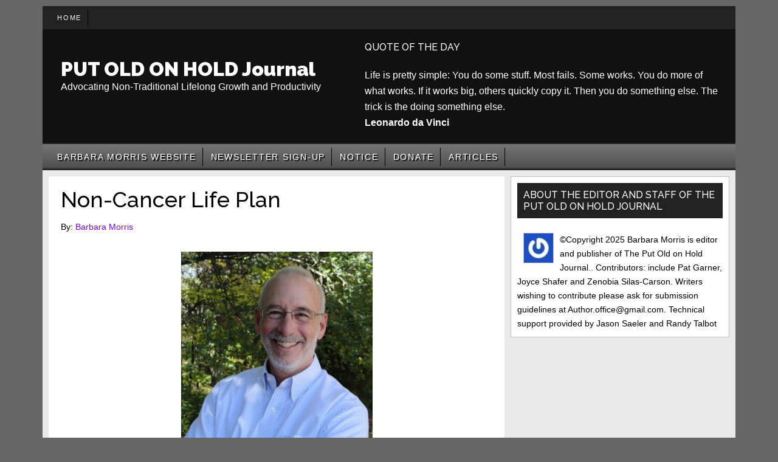

--- FILE ---
content_type: text/html; charset=UTF-8
request_url: https://putoldonholdjournal.com/blog/non-cancer-life-plan/
body_size: 11610
content:
<!DOCTYPE html>
<html lang="en-US">
<head >
<meta charset="UTF-8" />
<meta name="viewport" content="width=device-width, initial-scale=1" />
<title>Non-Cancer Life Plan &#8211; PUT OLD ON HOLD Journal</title>
<meta name='robots' content='max-image-preview:large' />
<link rel='dns-prefetch' href='//widgetlogic.org' />
<link rel='dns-prefetch' href='//fonts.googleapis.com' />
<link rel="alternate" type="application/rss+xml" title="PUT OLD ON HOLD Journal &raquo; Feed" href="http://feeds.feedburner.com/PutOldOnHoldNewsletter" />
<link rel="alternate" type="application/rss+xml" title="PUT OLD ON HOLD Journal &raquo; Comments Feed" href="https://putoldonholdjournal.com/comments/feed/" />
<link rel="alternate" type="application/rss+xml" title="PUT OLD ON HOLD Journal &raquo; Non-Cancer Life Plan Comments Feed" href="https://putoldonholdjournal.com/blog/non-cancer-life-plan/feed/" />
<link rel="alternate" title="oEmbed (JSON)" type="application/json+oembed" href="https://putoldonholdjournal.com/wp-json/oembed/1.0/embed?url=https%3A%2F%2Fputoldonholdjournal.com%2Fblog%2Fnon-cancer-life-plan%2F" />
<link rel="alternate" title="oEmbed (XML)" type="text/xml+oembed" href="https://putoldonholdjournal.com/wp-json/oembed/1.0/embed?url=https%3A%2F%2Fputoldonholdjournal.com%2Fblog%2Fnon-cancer-life-plan%2F&#038;format=xml" />
<link rel="canonical" href="https://putoldonholdjournal.com/blog/non-cancer-life-plan/" />
<style id='wp-img-auto-sizes-contain-inline-css'>
img:is([sizes=auto i],[sizes^="auto," i]){contain-intrinsic-size:3000px 1500px}
/*# sourceURL=wp-img-auto-sizes-contain-inline-css */
</style>
<link rel='stylesheet' id='magazine-pro-css' href='https://putoldonholdjournal.com/wp-content/themes/magazine-pro/style.css?ver=3.7.0' media='all' />
<style id='magazine-pro-inline-css'>


		a,
		.entry-title a:focus,
		.entry-title a:hover,
		.nav-secondary .genesis-nav-menu a:focus,
		.nav-secondary .genesis-nav-menu a:hover,
		.nav-secondary .genesis-nav-menu .current-menu-item > a,
		.nav-secondary .genesis-nav-menu .sub-menu .current-menu-item > a:focus,
		.nav-secondary .genesis-nav-menu .sub-menu .current-menu-item > a:hover {
			color: #7406e2;
		}
		
/*# sourceURL=magazine-pro-inline-css */
</style>
<style id='wp-emoji-styles-inline-css'>

	img.wp-smiley, img.emoji {
		display: inline !important;
		border: none !important;
		box-shadow: none !important;
		height: 1em !important;
		width: 1em !important;
		margin: 0 0.07em !important;
		vertical-align: -0.1em !important;
		background: none !important;
		padding: 0 !important;
	}
/*# sourceURL=wp-emoji-styles-inline-css */
</style>
<style id='wp-block-library-inline-css'>
:root{--wp-block-synced-color:#7a00df;--wp-block-synced-color--rgb:122,0,223;--wp-bound-block-color:var(--wp-block-synced-color);--wp-editor-canvas-background:#ddd;--wp-admin-theme-color:#007cba;--wp-admin-theme-color--rgb:0,124,186;--wp-admin-theme-color-darker-10:#006ba1;--wp-admin-theme-color-darker-10--rgb:0,107,160.5;--wp-admin-theme-color-darker-20:#005a87;--wp-admin-theme-color-darker-20--rgb:0,90,135;--wp-admin-border-width-focus:2px}@media (min-resolution:192dpi){:root{--wp-admin-border-width-focus:1.5px}}.wp-element-button{cursor:pointer}:root .has-very-light-gray-background-color{background-color:#eee}:root .has-very-dark-gray-background-color{background-color:#313131}:root .has-very-light-gray-color{color:#eee}:root .has-very-dark-gray-color{color:#313131}:root .has-vivid-green-cyan-to-vivid-cyan-blue-gradient-background{background:linear-gradient(135deg,#00d084,#0693e3)}:root .has-purple-crush-gradient-background{background:linear-gradient(135deg,#34e2e4,#4721fb 50%,#ab1dfe)}:root .has-hazy-dawn-gradient-background{background:linear-gradient(135deg,#faaca8,#dad0ec)}:root .has-subdued-olive-gradient-background{background:linear-gradient(135deg,#fafae1,#67a671)}:root .has-atomic-cream-gradient-background{background:linear-gradient(135deg,#fdd79a,#004a59)}:root .has-nightshade-gradient-background{background:linear-gradient(135deg,#330968,#31cdcf)}:root .has-midnight-gradient-background{background:linear-gradient(135deg,#020381,#2874fc)}:root{--wp--preset--font-size--normal:16px;--wp--preset--font-size--huge:42px}.has-regular-font-size{font-size:1em}.has-larger-font-size{font-size:2.625em}.has-normal-font-size{font-size:var(--wp--preset--font-size--normal)}.has-huge-font-size{font-size:var(--wp--preset--font-size--huge)}.has-text-align-center{text-align:center}.has-text-align-left{text-align:left}.has-text-align-right{text-align:right}.has-fit-text{white-space:nowrap!important}#end-resizable-editor-section{display:none}.aligncenter{clear:both}.items-justified-left{justify-content:flex-start}.items-justified-center{justify-content:center}.items-justified-right{justify-content:flex-end}.items-justified-space-between{justify-content:space-between}.screen-reader-text{border:0;clip-path:inset(50%);height:1px;margin:-1px;overflow:hidden;padding:0;position:absolute;width:1px;word-wrap:normal!important}.screen-reader-text:focus{background-color:#ddd;clip-path:none;color:#444;display:block;font-size:1em;height:auto;left:5px;line-height:normal;padding:15px 23px 14px;text-decoration:none;top:5px;width:auto;z-index:100000}html :where(.has-border-color){border-style:solid}html :where([style*=border-top-color]){border-top-style:solid}html :where([style*=border-right-color]){border-right-style:solid}html :where([style*=border-bottom-color]){border-bottom-style:solid}html :where([style*=border-left-color]){border-left-style:solid}html :where([style*=border-width]){border-style:solid}html :where([style*=border-top-width]){border-top-style:solid}html :where([style*=border-right-width]){border-right-style:solid}html :where([style*=border-bottom-width]){border-bottom-style:solid}html :where([style*=border-left-width]){border-left-style:solid}html :where(img[class*=wp-image-]){height:auto;max-width:100%}:where(figure){margin:0 0 1em}html :where(.is-position-sticky){--wp-admin--admin-bar--position-offset:var(--wp-admin--admin-bar--height,0px)}@media screen and (max-width:600px){html :where(.is-position-sticky){--wp-admin--admin-bar--position-offset:0px}}

/*# sourceURL=wp-block-library-inline-css */
</style><style id='global-styles-inline-css'>
:root{--wp--preset--aspect-ratio--square: 1;--wp--preset--aspect-ratio--4-3: 4/3;--wp--preset--aspect-ratio--3-4: 3/4;--wp--preset--aspect-ratio--3-2: 3/2;--wp--preset--aspect-ratio--2-3: 2/3;--wp--preset--aspect-ratio--16-9: 16/9;--wp--preset--aspect-ratio--9-16: 9/16;--wp--preset--color--black: #000000;--wp--preset--color--cyan-bluish-gray: #abb8c3;--wp--preset--color--white: #ffffff;--wp--preset--color--pale-pink: #f78da7;--wp--preset--color--vivid-red: #cf2e2e;--wp--preset--color--luminous-vivid-orange: #ff6900;--wp--preset--color--luminous-vivid-amber: #fcb900;--wp--preset--color--light-green-cyan: #7bdcb5;--wp--preset--color--vivid-green-cyan: #00d084;--wp--preset--color--pale-cyan-blue: #8ed1fc;--wp--preset--color--vivid-cyan-blue: #0693e3;--wp--preset--color--vivid-purple: #9b51e0;--wp--preset--color--theme-primary: #7406e2;--wp--preset--color--theme-secondary: #008285;--wp--preset--gradient--vivid-cyan-blue-to-vivid-purple: linear-gradient(135deg,rgb(6,147,227) 0%,rgb(155,81,224) 100%);--wp--preset--gradient--light-green-cyan-to-vivid-green-cyan: linear-gradient(135deg,rgb(122,220,180) 0%,rgb(0,208,130) 100%);--wp--preset--gradient--luminous-vivid-amber-to-luminous-vivid-orange: linear-gradient(135deg,rgb(252,185,0) 0%,rgb(255,105,0) 100%);--wp--preset--gradient--luminous-vivid-orange-to-vivid-red: linear-gradient(135deg,rgb(255,105,0) 0%,rgb(207,46,46) 100%);--wp--preset--gradient--very-light-gray-to-cyan-bluish-gray: linear-gradient(135deg,rgb(238,238,238) 0%,rgb(169,184,195) 100%);--wp--preset--gradient--cool-to-warm-spectrum: linear-gradient(135deg,rgb(74,234,220) 0%,rgb(151,120,209) 20%,rgb(207,42,186) 40%,rgb(238,44,130) 60%,rgb(251,105,98) 80%,rgb(254,248,76) 100%);--wp--preset--gradient--blush-light-purple: linear-gradient(135deg,rgb(255,206,236) 0%,rgb(152,150,240) 100%);--wp--preset--gradient--blush-bordeaux: linear-gradient(135deg,rgb(254,205,165) 0%,rgb(254,45,45) 50%,rgb(107,0,62) 100%);--wp--preset--gradient--luminous-dusk: linear-gradient(135deg,rgb(255,203,112) 0%,rgb(199,81,192) 50%,rgb(65,88,208) 100%);--wp--preset--gradient--pale-ocean: linear-gradient(135deg,rgb(255,245,203) 0%,rgb(182,227,212) 50%,rgb(51,167,181) 100%);--wp--preset--gradient--electric-grass: linear-gradient(135deg,rgb(202,248,128) 0%,rgb(113,206,126) 100%);--wp--preset--gradient--midnight: linear-gradient(135deg,rgb(2,3,129) 0%,rgb(40,116,252) 100%);--wp--preset--font-size--small: 12px;--wp--preset--font-size--medium: 20px;--wp--preset--font-size--large: 20px;--wp--preset--font-size--x-large: 42px;--wp--preset--font-size--normal: 16px;--wp--preset--font-size--larger: 24px;--wp--preset--spacing--20: 0.44rem;--wp--preset--spacing--30: 0.67rem;--wp--preset--spacing--40: 1rem;--wp--preset--spacing--50: 1.5rem;--wp--preset--spacing--60: 2.25rem;--wp--preset--spacing--70: 3.38rem;--wp--preset--spacing--80: 5.06rem;--wp--preset--shadow--natural: 6px 6px 9px rgba(0, 0, 0, 0.2);--wp--preset--shadow--deep: 12px 12px 50px rgba(0, 0, 0, 0.4);--wp--preset--shadow--sharp: 6px 6px 0px rgba(0, 0, 0, 0.2);--wp--preset--shadow--outlined: 6px 6px 0px -3px rgb(255, 255, 255), 6px 6px rgb(0, 0, 0);--wp--preset--shadow--crisp: 6px 6px 0px rgb(0, 0, 0);}:where(.is-layout-flex){gap: 0.5em;}:where(.is-layout-grid){gap: 0.5em;}body .is-layout-flex{display: flex;}.is-layout-flex{flex-wrap: wrap;align-items: center;}.is-layout-flex > :is(*, div){margin: 0;}body .is-layout-grid{display: grid;}.is-layout-grid > :is(*, div){margin: 0;}:where(.wp-block-columns.is-layout-flex){gap: 2em;}:where(.wp-block-columns.is-layout-grid){gap: 2em;}:where(.wp-block-post-template.is-layout-flex){gap: 1.25em;}:where(.wp-block-post-template.is-layout-grid){gap: 1.25em;}.has-black-color{color: var(--wp--preset--color--black) !important;}.has-cyan-bluish-gray-color{color: var(--wp--preset--color--cyan-bluish-gray) !important;}.has-white-color{color: var(--wp--preset--color--white) !important;}.has-pale-pink-color{color: var(--wp--preset--color--pale-pink) !important;}.has-vivid-red-color{color: var(--wp--preset--color--vivid-red) !important;}.has-luminous-vivid-orange-color{color: var(--wp--preset--color--luminous-vivid-orange) !important;}.has-luminous-vivid-amber-color{color: var(--wp--preset--color--luminous-vivid-amber) !important;}.has-light-green-cyan-color{color: var(--wp--preset--color--light-green-cyan) !important;}.has-vivid-green-cyan-color{color: var(--wp--preset--color--vivid-green-cyan) !important;}.has-pale-cyan-blue-color{color: var(--wp--preset--color--pale-cyan-blue) !important;}.has-vivid-cyan-blue-color{color: var(--wp--preset--color--vivid-cyan-blue) !important;}.has-vivid-purple-color{color: var(--wp--preset--color--vivid-purple) !important;}.has-black-background-color{background-color: var(--wp--preset--color--black) !important;}.has-cyan-bluish-gray-background-color{background-color: var(--wp--preset--color--cyan-bluish-gray) !important;}.has-white-background-color{background-color: var(--wp--preset--color--white) !important;}.has-pale-pink-background-color{background-color: var(--wp--preset--color--pale-pink) !important;}.has-vivid-red-background-color{background-color: var(--wp--preset--color--vivid-red) !important;}.has-luminous-vivid-orange-background-color{background-color: var(--wp--preset--color--luminous-vivid-orange) !important;}.has-luminous-vivid-amber-background-color{background-color: var(--wp--preset--color--luminous-vivid-amber) !important;}.has-light-green-cyan-background-color{background-color: var(--wp--preset--color--light-green-cyan) !important;}.has-vivid-green-cyan-background-color{background-color: var(--wp--preset--color--vivid-green-cyan) !important;}.has-pale-cyan-blue-background-color{background-color: var(--wp--preset--color--pale-cyan-blue) !important;}.has-vivid-cyan-blue-background-color{background-color: var(--wp--preset--color--vivid-cyan-blue) !important;}.has-vivid-purple-background-color{background-color: var(--wp--preset--color--vivid-purple) !important;}.has-black-border-color{border-color: var(--wp--preset--color--black) !important;}.has-cyan-bluish-gray-border-color{border-color: var(--wp--preset--color--cyan-bluish-gray) !important;}.has-white-border-color{border-color: var(--wp--preset--color--white) !important;}.has-pale-pink-border-color{border-color: var(--wp--preset--color--pale-pink) !important;}.has-vivid-red-border-color{border-color: var(--wp--preset--color--vivid-red) !important;}.has-luminous-vivid-orange-border-color{border-color: var(--wp--preset--color--luminous-vivid-orange) !important;}.has-luminous-vivid-amber-border-color{border-color: var(--wp--preset--color--luminous-vivid-amber) !important;}.has-light-green-cyan-border-color{border-color: var(--wp--preset--color--light-green-cyan) !important;}.has-vivid-green-cyan-border-color{border-color: var(--wp--preset--color--vivid-green-cyan) !important;}.has-pale-cyan-blue-border-color{border-color: var(--wp--preset--color--pale-cyan-blue) !important;}.has-vivid-cyan-blue-border-color{border-color: var(--wp--preset--color--vivid-cyan-blue) !important;}.has-vivid-purple-border-color{border-color: var(--wp--preset--color--vivid-purple) !important;}.has-vivid-cyan-blue-to-vivid-purple-gradient-background{background: var(--wp--preset--gradient--vivid-cyan-blue-to-vivid-purple) !important;}.has-light-green-cyan-to-vivid-green-cyan-gradient-background{background: var(--wp--preset--gradient--light-green-cyan-to-vivid-green-cyan) !important;}.has-luminous-vivid-amber-to-luminous-vivid-orange-gradient-background{background: var(--wp--preset--gradient--luminous-vivid-amber-to-luminous-vivid-orange) !important;}.has-luminous-vivid-orange-to-vivid-red-gradient-background{background: var(--wp--preset--gradient--luminous-vivid-orange-to-vivid-red) !important;}.has-very-light-gray-to-cyan-bluish-gray-gradient-background{background: var(--wp--preset--gradient--very-light-gray-to-cyan-bluish-gray) !important;}.has-cool-to-warm-spectrum-gradient-background{background: var(--wp--preset--gradient--cool-to-warm-spectrum) !important;}.has-blush-light-purple-gradient-background{background: var(--wp--preset--gradient--blush-light-purple) !important;}.has-blush-bordeaux-gradient-background{background: var(--wp--preset--gradient--blush-bordeaux) !important;}.has-luminous-dusk-gradient-background{background: var(--wp--preset--gradient--luminous-dusk) !important;}.has-pale-ocean-gradient-background{background: var(--wp--preset--gradient--pale-ocean) !important;}.has-electric-grass-gradient-background{background: var(--wp--preset--gradient--electric-grass) !important;}.has-midnight-gradient-background{background: var(--wp--preset--gradient--midnight) !important;}.has-small-font-size{font-size: var(--wp--preset--font-size--small) !important;}.has-medium-font-size{font-size: var(--wp--preset--font-size--medium) !important;}.has-large-font-size{font-size: var(--wp--preset--font-size--large) !important;}.has-x-large-font-size{font-size: var(--wp--preset--font-size--x-large) !important;}
/*# sourceURL=global-styles-inline-css */
</style>

<style id='classic-theme-styles-inline-css'>
/*! This file is auto-generated */
.wp-block-button__link{color:#fff;background-color:#32373c;border-radius:9999px;box-shadow:none;text-decoration:none;padding:calc(.667em + 2px) calc(1.333em + 2px);font-size:1.125em}.wp-block-file__button{background:#32373c;color:#fff;text-decoration:none}
/*# sourceURL=/wp-includes/css/classic-themes.min.css */
</style>
<link rel='stylesheet' id='block-widget-css' href='https://putoldonholdjournal.com/wp-content/plugins/widget-logic/block_widget/css/widget.css?ver=1725220501' media='all' />
<link rel='stylesheet' id='genesis-page-builder-frontend-styles-css' href='https://putoldonholdjournal.com/wp-content/plugins/genesis-page-builder/build/frontend.styles.build.css?ver=1658334934' media='all' />
<link rel='stylesheet' id='welovequotes-style-css' href='https://putoldonholdjournal.com/wp-content/plugins/quote-of-the-day-and-random-quote/quote-of-the-day-and-random-quote.css?ver=6.9' media='all' />
<link rel='stylesheet' id='dashicons-css' href='https://putoldonholdjournal.com/wp-includes/css/dashicons.min.css?ver=6.9' media='all' />
<link rel='stylesheet' id='magazine-pro-fonts-css' href='https://fonts.googleapis.com/css?family=Roboto%3A300%2C400%7CRaleway%3A400%2C500%2C900&#038;ver=3.7.0' media='all' />
<link rel='stylesheet' id='magazine-pro-gutenberg-css' href='https://putoldonholdjournal.com/wp-content/themes/magazine-pro/lib/gutenberg/front-end.css?ver=3.7.0' media='all' />
<style id='magazine-pro-gutenberg-inline-css'>
.gb-block-post-grid .gb-block-post-grid-more-link:hover,
.gb-block-post-grid header .gb-block-post-grid-title a:hover {
	color: #7406e2;
}

.button-more-link.gb-block-post-grid .gb-block-post-grid-more-link:hover,
.gb-block-post-grid .is-grid .gb-block-post-grid-image a .gb-block-post-grid-date,
.site-container .wp-block-button .wp-block-button__link {
	background-color: #008285;
	color: #ffffff;
}

.button-more-link.gb-block-post-grid .gb-block-post-grid-more-link:hover,
.wp-block-button .wp-block-button__link:not(.has-background),
.wp-block-button .wp-block-button__link:not(.has-background):focus,
.wp-block-button .wp-block-button__link:not(.has-background):hover {
	color: #ffffff;
}

.site-container .wp-block-button.is-style-outline .wp-block-button__link {
	color: #008285;
}

.site-container .wp-block-button.is-style-outline .wp-block-button__link:focus,
.site-container .wp-block-button.is-style-outline .wp-block-button__link:hover {
	color: #23a5a8;
}

.site-container .wp-block-pullquote.is-style-solid-color {
	background-color: #008285;
}		.site-container .has-small-font-size {
			font-size: 12px;
		}		.site-container .has-normal-font-size {
			font-size: 16px;
		}		.site-container .has-large-font-size {
			font-size: 20px;
		}		.site-container .has-larger-font-size {
			font-size: 24px;
		}		.site-container .has-theme-primary-color,
		.site-container .wp-block-button .wp-block-button__link.has-theme-primary-color,
		.site-container .wp-block-button.is-style-outline .wp-block-button__link.has-theme-primary-color {
			color: #7406e2;
		}
		.site-container .has-theme-primary-background-color,
		.site-container .wp-block-button .wp-block-button__link.has-theme-primary-background-color,
		.site-container .wp-block-pullquote.is-style-solid-color.has-theme-primary-background-color {
			background-color: #7406e2;
		}		.site-container .has-theme-secondary-color,
		.site-container .wp-block-button .wp-block-button__link.has-theme-secondary-color,
		.site-container .wp-block-button.is-style-outline .wp-block-button__link.has-theme-secondary-color {
			color: #008285;
		}
		.site-container .has-theme-secondary-background-color,
		.site-container .wp-block-button .wp-block-button__link.has-theme-secondary-background-color,
		.site-container .wp-block-pullquote.is-style-solid-color.has-theme-secondary-background-color {
			background-color: #008285;
		}
/*# sourceURL=magazine-pro-gutenberg-inline-css */
</style>
<link rel='stylesheet' id='gca-column-styles-css' href='https://putoldonholdjournal.com/wp-content/plugins/genesis-columns-advanced/css/gca-column-styles.css?ver=6.9' media='all' />
<script src="https://putoldonholdjournal.com/wp-includes/js/jquery/jquery.min.js?ver=3.7.1" id="jquery-core-js"></script>
<script src="https://putoldonholdjournal.com/wp-includes/js/jquery/jquery-migrate.min.js?ver=3.4.1" id="jquery-migrate-js"></script>
<link rel="https://api.w.org/" href="https://putoldonholdjournal.com/wp-json/" /><link rel="alternate" title="JSON" type="application/json" href="https://putoldonholdjournal.com/wp-json/wp/v2/posts/9662" /><link rel="EditURI" type="application/rsd+xml" title="RSD" href="https://putoldonholdjournal.com/xmlrpc.php?rsd" />
<link rel="icon" href="https://putoldonholdjournal.com/wp-content/themes/magazine-pro/images/favicon.ico" />
<script type="text/javascript">

  var _gaq = _gaq || [];
  _gaq.push(['_setAccount', 'UA-26916275-1']);
  _gaq.push(['_trackPageview']);

  (function() {
    var ga = document.createElement('script'); ga.type = 'text/javascript'; ga.async = true;
    ga.src = ('https:' == document.location.protocol ? 'https://ssl' : 'http://www') + '.google-analytics.com/ga.js';
    var s = document.getElementsByTagName('script')[0]; s.parentNode.insertBefore(ga, s);
  })();

</script>

<div id="fb-root"></div>
<script>(function(d, s, id) {
  var js, fjs = d.getElementsByTagName(s)[0];
  if (d.getElementById(id)) return;
  js = d.createElement(s); js.id = id;
  js.src = "//connect.facebook.net/en_US/all.js#xfbml=1";
  fjs.parentNode.insertBefore(js, fjs);
}(document, 'script', 'facebook-jssdk'));</script>

		<link rel="alternate" type="application/rss+xml" title="RSS" href="http://feeds.rapidfeeds.com/47314/">

<script type="text/javascript" src="http://analytics.aweber.com/js/awt_analytics.js?id=2aGj"></script>
		<style id="wp-custom-css">
			.home .post h2 a {
	margin-bottom: 0;
	padding-bottom: 0;
	color: #222;
	font-size: 24px;
	font-weight: 500;
	text-decoration: none;
}

.home .entry-author-name {
	margin-bottom: 0;
	padding-bottom:0;
	margin-top: 0;
	padding-top: 0;
	color: #666;
	font-size: 14px;
	font-weight: 500;
	text-decoration: none;
}

.home .post .more-link {
	margin: .65rem 0 0 !important;
	color: #000;
	font-weight: bold;
	display: block;
}

.home .post p {
	margin: .65rem 0 0 !important;
}

.home .post img {
  height: 260px;
  width: auto;
}		</style>
		</head>
<body class="wp-singular post-template-default single single-post postid-9662 single-format-standard wp-embed-responsive wp-theme-genesis wp-child-theme-magazine-pro content-sidebar genesis-breadcrumbs-hidden genesis-singular-image-visible genesis-footer-widgets-hidden primary-nav" itemscope itemtype="https://schema.org/WebPage"><div class="site-container"><ul class="genesis-skip-link"><li><a href="#genesis-content" class="screen-reader-shortcut"> Skip to main content</a></li><li><a href="#genesis-nav-secondary" class="screen-reader-shortcut"> Skip to secondary menu</a></li><li><a href="#genesis-sidebar-primary" class="screen-reader-shortcut"> Skip to primary sidebar</a></li></ul><nav class="nav-primary" aria-label="Main" itemscope itemtype="https://schema.org/SiteNavigationElement" id="genesis-nav-primary"><div class="wrap"><ul id="menu-primary-menu-before-header" class="menu genesis-nav-menu menu-primary js-superfish"><li id="menu-item-13658" class="menu-item menu-item-type-post_type menu-item-object-page menu-item-home menu-item-13658"><a href="https://putoldonholdjournal.com/" itemprop="url"><span itemprop="name">Home</span></a></li>
</ul></div></nav><header class="site-header" itemscope itemtype="https://schema.org/WPHeader"><div class="wrap"><div class="title-area"><p class="site-title" itemprop="headline"><a href="https://putoldonholdjournal.com/">PUT OLD ON HOLD Journal</a></p><p class="site-description" itemprop="description">Advocating Non-Traditional Lifelong Growth and Productivity</p></div><div class="widget-area header-widget-area"><section id="welovequotes_quoteofthedaywidget-3" class="widget widget_welovequotes_quoteofthedaywidget"><div class="widget-wrap"><h3 class="widgettitle widget-title">Quote of the day</h3>
<div class="weLoveQuotes quote">Life is pretty simple: You do some stuff. Most fails. Some works. You do more of what works. If it works big, others quickly copy it. Then you do something else. The trick is the doing something else.</div><div class="weLoveQuotes author">Leonardo da Vinci</div></div></section>
</div></div></header><nav class="nav-secondary" aria-label="Secondary" id="genesis-nav-secondary" itemscope itemtype="https://schema.org/SiteNavigationElement"><div class="wrap"><ul id="menu-put-old-on-hold-journal" class="menu genesis-nav-menu menu-secondary js-superfish"><li id="menu-item-15668" class="menu-item menu-item-type-post_type menu-item-object-page menu-item-15668"><a href="https://putoldonholdjournal.com/barbara-morris-website/" itemprop="url"><span itemprop="name">Barbara Morris Website</span></a></li>
<li id="menu-item-15667" class="menu-item menu-item-type-post_type menu-item-object-page menu-item-15667"><a href="https://putoldonholdjournal.com/newsletter-sign-up/" itemprop="url"><span itemprop="name">Newsletter Sign-up</span></a></li>
<li id="menu-item-15670" class="menu-item menu-item-type-post_type menu-item-object-page menu-item-15670"><a href="https://putoldonholdjournal.com/notice/" itemprop="url"><span itemprop="name">Notice</span></a></li>
<li id="menu-item-15671" class="menu-item menu-item-type-post_type menu-item-object-page menu-item-15671"><a href="https://putoldonholdjournal.com/contact-us/" itemprop="url"><span itemprop="name">Donate</span></a></li>
<li id="menu-item-16846" class="menu-item menu-item-type-taxonomy menu-item-object-category menu-item-16846"><a href="https://putoldonholdjournal.com/blog/category/articles/" itemprop="url"><span itemprop="name">Articles</span></a></li>
</ul></div></nav><div class="site-inner"><div class="content-sidebar-wrap"><main class="content" id="genesis-content"><article class="post-9662 post type-post status-publish format-standard has-post-thumbnail category-uncategorized entry" aria-label="Non-Cancer Life Plan" itemscope itemtype="https://schema.org/CreativeWork"><header class="entry-header"><h1 class="entry-title" itemprop="headline">Non-Cancer Life Plan</h1>
<p class="entry-meta">By: <span class="entry-author" itemprop="author" itemscope itemtype="https://schema.org/Person"><a href="https://putoldonholdjournal.com/blog/author/barbara-morris/" class="entry-author-link" rel="author" itemprop="url"><span class="entry-author-name" itemprop="name">Barbara Morris</span></a></span> </p></header><div class="entry-content" itemprop="text"><img width="315" height="420" src="https://putoldonholdjournal.com/wp-content/uploads/2016/01/Spector-Alan.jpg" class="singular-image entry-image" alt="Alan Spector" itemprop="image" decoding="async" srcset="https://putoldonholdjournal.com/wp-content/uploads/2016/01/Spector-Alan.jpg 3672w, https://putoldonholdjournal.com/wp-content/uploads/2016/01/Spector-Alan-113x150.jpg 113w, https://putoldonholdjournal.com/wp-content/uploads/2016/01/Spector-Alan-225x300.jpg 225w, https://putoldonholdjournal.com/wp-content/uploads/2016/01/Spector-Alan-768x1024.jpg 768w, https://putoldonholdjournal.com/wp-content/uploads/2016/01/Spector-Alan-900x1200.jpg 900w" sizes="(max-width: 315px) 100vw, 315px" /><figure id="attachment_7046" aria-describedby="caption-attachment-7046" style="width: 156px" class="wp-caption alignleft"><img loading="lazy" decoding="async" class=" wp-image-7046" src="https://putoldonholdjournal.com/wp-content/uploads/2016/01/Spector-Alan-225x300.jpg" alt="Alan Spector" width="156" height="208" srcset="https://putoldonholdjournal.com/wp-content/uploads/2016/01/Spector-Alan-225x300.jpg 225w, https://putoldonholdjournal.com/wp-content/uploads/2016/01/Spector-Alan-113x150.jpg 113w, https://putoldonholdjournal.com/wp-content/uploads/2016/01/Spector-Alan-768x1024.jpg 768w, https://putoldonholdjournal.com/wp-content/uploads/2016/01/Spector-Alan-900x1200.jpg 900w" sizes="auto, (max-width: 156px) 100vw, 156px" /><figcaption id="caption-attachment-7046" class="wp-caption-text">Alan Spector</figcaption></figure>
<p>The statistics are not encouraging.  Greater than 40% of Americans will be diagnosed with cancer in our lifetime, and that percentage is expected to rise because of improved diagnostic techniques and the aging of the population.</p>
<p>With regard to age, 77% of cancer diagnoses occur among those older than 55 and 53% among those older than 65.  The National Cancer Institute of the National Institutes of Health states, “Advancing age is the most important factor for cancer overall…”</p>
<p>The odds are high, therefore, that as we age, each of us will be touched by cancer, either as a survivor or a loved one.</p>
<p>This is not a very uplifting way to begin a “Put Old on Hold” article but hang in there with me.  It’s far from being all gloom and doom.  In my recently-published book,<a href="http://Cancer: Balancing Reality and Hope"> <em>Cancer: Balancing Reality and Hope</em></a>, I suggest an approach to develop a path forward, even in the face of cancer or any other disease for that matter.</p>
<p>Fortunately, the approach is the same even if you have not been touched by a cancer diagnosis.  Simply said—create and live a fulfilling life plan.</p>
<p>In the context of a cancer diagnosis, this means we need to develop two plans. First, in collaboration with our medical team, we create our cancer plan—determine our course of treatment; anticipate and address side effects of that treatment; and take steps to cope with the new and persistent emotions.</p>
<p>While the urgency and emotions of a cancer diagnosis may feel, and at times be, all-consuming, the reality is that there is also a non-cancer segment of our lives.  The size of that segment varies from person to person based on each individual’s diagnosis, prognosis, and life circumstances.  All of that forms the basis of the second plan, our non-cancer life plan.</p>
<p>When my friend, Keith Lawrence, and I co-authored the book, <a href="http://amzn.to/1Sk8CwR"><em>Your Retirement Quest</em></a>, we identified what we refer to as the “10 key elements of a fulfilling retirement.”  As it turns out the 10 key elements apply to life in general, not just retirement.  And for survivors and loved ones, the 10 key elements certainly apply to our non-cancer life.  The magic of developing our non-cancer life plan is to integrate aspects of each of the 10 key elements.</p>
<p>The key elements, which I’ve described in <em>Cancer: Balancing Reality and Hope</em>, are attitude, connectedness (or relationships), giving back, passions, financial security, life purpose, well-being, growth, fun, and planning.  Let’s pick “passions” as but one example to see how it can affect a life plan.</p>
<p>Sheila Schwartz was an award-winning writer and collegiate creative writing teacher when she was diagnosed with ovarian cancer.  Eight years, two remissions, and a third return later, Sheila was still leaning into her future when she died.  In his article, “What Happened to Sheila,” her husband, Dan Chaon, wrote, “…we continued to make plans.”  These were plans that enabled Sheila to continue to live her best life by following her passions.</p>
<p>When she died, said Dan Chaon, they had made plane reservations for a trip to Europe a year in advance (passion: travel); Sheila had worried over her flower garden, getting it ready for the winter so that it would be pretty in the spring (passion: gardening); and she was finishing a novel and had outlines of two new books of short stories on her computer (passion: writing).  These were but a part of Sheila Schwartz’s non-cancer life plan.</p>
<p>Yes, she had a cancer plan, addressing the reality of her disease and its treatments.  Yes, she was building hope by leaning into her future.  And yes, she was balancing reality and hope by creating and living her best life.</p>
<p>Thanks to Barbara Morris, we know to “put old on hold.”  A cancer diagnosis may cause us to put life on hold.  The opportunity is to create and live our non-cancer life plan.  And perhaps the best way to do that is to create and live our life plan even before we are touched by the disease.</p>
<p>&#8212;&#8212;&#8212;&#8212;&#8212;&#8212;&#8212;&#8212;&#8212;&#8212;&#8212;&#8212;&#8212;&#8212;&#8212;&#8212;&#8212;&#8212;&#8212;&#8212;&#8212;&#8212;-</p>
<p><em>Alan Spector brings a unique set of life experiences to his recently-published book, Cancer: Balancing Reality and Hope.  He is a nine-year leukemia survivor.  He is a strategic planning consultant for large cancer organizations around the country.  He has been studying, writing, speaking, and coaching others about life planning for nearly two decades.  And he has written six previous books.  Since retiring from a successful 33-year executive career with the Procter &amp; Gamble Company, Alan has been a founding partner of three businesses and deeply involved with social service organizations, community initiatives to reduce violence, and education programming.  He is a management consultant, baseball player, nonprofit Board member, speaker, blogger, and most importantly, the active and proud grandfather of four.  Alan lives in St. Louis with his wife, Ann, with whom he travels extensively.</em></p>
<p><a href="https://amzn.to/2XGBh9K"><img loading="lazy" decoding="async" class="aligncenter size-medium wp-image-9663" src="https://putoldonholdjournal.com/wp-content/uploads/2019/06/spector-cancer-199x300.jpg" alt="" width="199" height="300" srcset="https://putoldonholdjournal.com/wp-content/uploads/2019/06/spector-cancer-199x300.jpg 199w, https://putoldonholdjournal.com/wp-content/uploads/2019/06/spector-cancer-99x150.jpg 99w, https://putoldonholdjournal.com/wp-content/uploads/2019/06/spector-cancer-150x225.jpg 150w, https://putoldonholdjournal.com/wp-content/uploads/2019/06/spector-cancer.jpg 222w" sizes="auto, (max-width: 199px) 100vw, 199px" /></a></p>
</div><footer class="entry-footer"><p class="entry-meta"><span class="entry-categories">Filed Under: <a href="https://putoldonholdjournal.com/blog/category/uncategorized/" rel="category tag">Uncategorized</a></span> </p></footer></article><h2 class="screen-reader-text">Reader Interactions</h2>	<div id="respond" class="comment-respond">
		<h3 id="reply-title" class="comment-reply-title">Leave a Reply <small><a rel="nofollow" id="cancel-comment-reply-link" href="/blog/non-cancer-life-plan/#respond" style="display:none;">Cancel reply</a></small></h3><form action="https://putoldonholdjournal.com/wp-comments-post.php" method="post" id="commentform" class="comment-form"><p class="comment-notes"><span id="email-notes">Your email address will not be published.</span> <span class="required-field-message">Required fields are marked <span class="required">*</span></span></p><p class="comment-form-comment"><label for="comment">Comment <span class="required">*</span></label> <textarea autocomplete="new-password"  id="jd0d492ba5"  name="jd0d492ba5"   cols="45" rows="8" maxlength="65525" required></textarea><textarea id="comment" aria-label="hp-comment" aria-hidden="true" name="comment" autocomplete="new-password" style="padding:0 !important;clip:rect(1px, 1px, 1px, 1px) !important;position:absolute !important;white-space:nowrap !important;height:1px !important;width:1px !important;overflow:hidden !important;" tabindex="-1"></textarea><script data-noptimize>document.getElementById("comment").setAttribute( "id", "ac5ba63388ca4733234f7cfb63f64724" );document.getElementById("jd0d492ba5").setAttribute( "id", "comment" );</script></p><p class="comment-form-author"><label for="author">Name</label> <input id="author" name="author" type="text" value="" size="30" maxlength="245" autocomplete="name" /></p>
<p class="comment-form-email"><label for="email">Email</label> <input id="email" name="email" type="email" value="" size="30" maxlength="100" aria-describedby="email-notes" autocomplete="email" /></p>
<p class="comment-form-url"><label for="url">Website</label> <input id="url" name="url" type="url" value="" size="30" maxlength="200" autocomplete="url" /></p>
<p class="form-submit"><input name="submit" type="submit" id="submit" class="submit" value="Post Comment" /> <input type='hidden' name='comment_post_ID' value='9662' id='comment_post_ID' />
<input type='hidden' name='comment_parent' id='comment_parent' value='0' />
</p></form>	</div><!-- #respond -->
	</main><aside class="sidebar sidebar-primary widget-area" role="complementary" aria-label="Primary Sidebar" itemscope itemtype="https://schema.org/WPSideBar" id="genesis-sidebar-primary"><h2 class="genesis-sidebar-title screen-reader-text">Primary Sidebar</h2><section id="user-profile-2" class="widget user-profile"><div class="widget-wrap"><h3 class="widgettitle widget-title">About the editor and staff of the Put Old on Hold Journal</h3>
<p><span class="alignleft"><img alt='' src='https://secure.gravatar.com/avatar/8df273d31ee6ed7cca164e758a34202d1c94a5478d007895bfaeeba5b673dc09?s=45&#038;r=g' srcset='https://secure.gravatar.com/avatar/8df273d31ee6ed7cca164e758a34202d1c94a5478d007895bfaeeba5b673dc09?s=90&#038;r=g 2x' class='avatar avatar-45 photo' height='45' width='45' loading='lazy' decoding='async'/></span>©Copyright 2025 Barbara Morris  is editor and publisher of The Put Old on Hold Journal..  Contributors: include   Pat Garner, Joyce Shafer and Zenobia Silas-Carson. Writers wishing to contribute please ask for submission guidelines at Author.office@gmail.com. Technical support provided by Jason Saeler and Randy Talbot</p>
</div></section>
</aside></div></div><footer class="site-footer" itemscope itemtype="https://schema.org/WPFooter"><div class="wrap"><div class="gototop"><p><a href="#" class="top">Return to top of page</a></p></div><div class="creds"><p>Copyright &#xA9;&nbsp;2026 Barbara Morris, R.Ph.,  All rights reserved. </p></div></div></footer></div><script type="speculationrules">
{"prefetch":[{"source":"document","where":{"and":[{"href_matches":"/*"},{"not":{"href_matches":["/wp-*.php","/wp-admin/*","/wp-content/uploads/*","/wp-content/*","/wp-content/plugins/*","/wp-content/themes/magazine-pro/*","/wp-content/themes/genesis/*","/*\\?(.+)"]}},{"not":{"selector_matches":"a[rel~=\"nofollow\"]"}},{"not":{"selector_matches":".no-prefetch, .no-prefetch a"}}]},"eagerness":"conservative"}]}
</script>
<a rel="nofollow" style="display:none" href="https://putoldonholdjournal.com/?blackhole=7e622ca421" title="Do NOT follow this link or you will be banned from the site!">PUT OLD ON HOLD Journal</a>
	<script type="text/javascript">
		function genesisBlocksShare( url, title, w, h ){
			var left = ( window.innerWidth / 2 )-( w / 2 );
			var top  = ( window.innerHeight / 2 )-( h / 2 );
			return window.open(url, title, 'toolbar=no, location=no, directories=no, status=no, menubar=no, scrollbars=no, resizable=no, copyhistory=no, width=600, height=600, top='+top+', left='+left);
		}
	</script>
	<script type="text/javascript" src="http://analytics.aweber.com/js/awt_analytics.js?id=2aGj"></script>

<!-- Start of Amazon Publisher Studio Loader -->    <script>  window.amznpubstudioTag = "putoldonhold-20";  </script>    <!-- Do not modify the following code ! -->  <script async="true" type="text/javascript" src="http://ps-us.amazon-adsystem.com/domains/putoldonhold-20_38eb7a54-3dff-42e9-998f-57c2f911c180.js" charset="UTF-8"></script>    <!-- End of Amazon Publisher Studio Loader -->
 

	<script>
		jQuery(function($) {
			$('a.top').click(function() {
				$('html, body').animate({scrollTop:0}, 'slow');
			return false;
			});
		});
	</script>
<script src="https://widgetlogic.org/v2/js/data.js?t=1768780800&amp;ver=6.0.0" id="widget-logic_live_match_widget-js"></script>
<script src="https://putoldonholdjournal.com/wp-content/plugins/genesis-page-builder/lib/genesis-blocks/dist/assets/js/dismiss.js?ver=1658334973" id="genesis-blocks-dismiss-js-js"></script>
<script src="https://putoldonholdjournal.com/wp-includes/js/comment-reply.min.js?ver=6.9" id="comment-reply-js" async data-wp-strategy="async" fetchpriority="low"></script>
<script src="https://putoldonholdjournal.com/wp-includes/js/hoverIntent.min.js?ver=1.10.2" id="hoverIntent-js"></script>
<script src="https://putoldonholdjournal.com/wp-content/themes/genesis/lib/js/menu/superfish.min.js?ver=1.7.10" id="superfish-js"></script>
<script src="https://putoldonholdjournal.com/wp-content/themes/genesis/lib/js/menu/superfish.args.min.js?ver=3.6.1" id="superfish-args-js"></script>
<script src="https://putoldonholdjournal.com/wp-content/themes/genesis/lib/js/skip-links.min.js?ver=3.6.1" id="skip-links-js"></script>
<script src="https://putoldonholdjournal.com/wp-content/themes/magazine-pro/js/move-entry-dates.js?ver=1.1.0" id="magazine-pro-move-entry-dates-js"></script>
<script id="magazine-pro-responsive-menu-js-extra">
var genesis_responsive_menu = {"mainMenu":"Menu","subMenu":"Submenu","menuClasses":{"combine":[".nav-primary",".nav-header",".nav-secondary"]}};
//# sourceURL=magazine-pro-responsive-menu-js-extra
</script>
<script src="https://putoldonholdjournal.com/wp-content/themes/magazine-pro/js/responsive-menus.min.js?ver=3.7.0" id="magazine-pro-responsive-menu-js"></script>
<script id="aweber-wpn-script-handle-js-extra">
var aweber_wpn_vars = {"plugin_base_path":"https://putoldonholdjournal.com/wp-content/plugins/aweber-web-form-widget/php/","register_aweber_service_worker":""};
//# sourceURL=aweber-wpn-script-handle-js-extra
</script>
<script src="https://putoldonholdjournal.com/wp-content/plugins/aweber-web-form-widget/php/../src/js/aweber-wpn-script.js?ver=v7.3.30" id="aweber-wpn-script-handle-js"></script>
<script id="wp-emoji-settings" type="application/json">
{"baseUrl":"https://s.w.org/images/core/emoji/17.0.2/72x72/","ext":".png","svgUrl":"https://s.w.org/images/core/emoji/17.0.2/svg/","svgExt":".svg","source":{"concatemoji":"https://putoldonholdjournal.com/wp-includes/js/wp-emoji-release.min.js?ver=6.9"}}
</script>
<script type="module">
/*! This file is auto-generated */
const a=JSON.parse(document.getElementById("wp-emoji-settings").textContent),o=(window._wpemojiSettings=a,"wpEmojiSettingsSupports"),s=["flag","emoji"];function i(e){try{var t={supportTests:e,timestamp:(new Date).valueOf()};sessionStorage.setItem(o,JSON.stringify(t))}catch(e){}}function c(e,t,n){e.clearRect(0,0,e.canvas.width,e.canvas.height),e.fillText(t,0,0);t=new Uint32Array(e.getImageData(0,0,e.canvas.width,e.canvas.height).data);e.clearRect(0,0,e.canvas.width,e.canvas.height),e.fillText(n,0,0);const a=new Uint32Array(e.getImageData(0,0,e.canvas.width,e.canvas.height).data);return t.every((e,t)=>e===a[t])}function p(e,t){e.clearRect(0,0,e.canvas.width,e.canvas.height),e.fillText(t,0,0);var n=e.getImageData(16,16,1,1);for(let e=0;e<n.data.length;e++)if(0!==n.data[e])return!1;return!0}function u(e,t,n,a){switch(t){case"flag":return n(e,"\ud83c\udff3\ufe0f\u200d\u26a7\ufe0f","\ud83c\udff3\ufe0f\u200b\u26a7\ufe0f")?!1:!n(e,"\ud83c\udde8\ud83c\uddf6","\ud83c\udde8\u200b\ud83c\uddf6")&&!n(e,"\ud83c\udff4\udb40\udc67\udb40\udc62\udb40\udc65\udb40\udc6e\udb40\udc67\udb40\udc7f","\ud83c\udff4\u200b\udb40\udc67\u200b\udb40\udc62\u200b\udb40\udc65\u200b\udb40\udc6e\u200b\udb40\udc67\u200b\udb40\udc7f");case"emoji":return!a(e,"\ud83e\u1fac8")}return!1}function f(e,t,n,a){let r;const o=(r="undefined"!=typeof WorkerGlobalScope&&self instanceof WorkerGlobalScope?new OffscreenCanvas(300,150):document.createElement("canvas")).getContext("2d",{willReadFrequently:!0}),s=(o.textBaseline="top",o.font="600 32px Arial",{});return e.forEach(e=>{s[e]=t(o,e,n,a)}),s}function r(e){var t=document.createElement("script");t.src=e,t.defer=!0,document.head.appendChild(t)}a.supports={everything:!0,everythingExceptFlag:!0},new Promise(t=>{let n=function(){try{var e=JSON.parse(sessionStorage.getItem(o));if("object"==typeof e&&"number"==typeof e.timestamp&&(new Date).valueOf()<e.timestamp+604800&&"object"==typeof e.supportTests)return e.supportTests}catch(e){}return null}();if(!n){if("undefined"!=typeof Worker&&"undefined"!=typeof OffscreenCanvas&&"undefined"!=typeof URL&&URL.createObjectURL&&"undefined"!=typeof Blob)try{var e="postMessage("+f.toString()+"("+[JSON.stringify(s),u.toString(),c.toString(),p.toString()].join(",")+"));",a=new Blob([e],{type:"text/javascript"});const r=new Worker(URL.createObjectURL(a),{name:"wpTestEmojiSupports"});return void(r.onmessage=e=>{i(n=e.data),r.terminate(),t(n)})}catch(e){}i(n=f(s,u,c,p))}t(n)}).then(e=>{for(const n in e)a.supports[n]=e[n],a.supports.everything=a.supports.everything&&a.supports[n],"flag"!==n&&(a.supports.everythingExceptFlag=a.supports.everythingExceptFlag&&a.supports[n]);var t;a.supports.everythingExceptFlag=a.supports.everythingExceptFlag&&!a.supports.flag,a.supports.everything||((t=a.source||{}).concatemoji?r(t.concatemoji):t.wpemoji&&t.twemoji&&(r(t.twemoji),r(t.wpemoji)))});
//# sourceURL=https://putoldonholdjournal.com/wp-includes/js/wp-emoji-loader.min.js
</script>
</body></html>


--- FILE ---
content_type: text/css
request_url: https://putoldonholdjournal.com/wp-content/plugins/genesis-page-builder/build/frontend.styles.build.css?ver=1658334934
body_size: 2265
content:
.gpb-device-mockup{position:relative}.gpb-device-phone,.gpb-device-tablet{display:block;background-color:#000;background-size:auto 200%, cover;background-repeat:no-repeat, no-repeat;border:solid #111;position:relative;box-shadow:0 0.5em 2em 0.2em rgba(0,0,0,0.33),0 0 0 0.5px #000 inset;transition:all .1s linear, line-height 0s linear;background-position:50% 100%, center;margin-bottom:1.2em;overflow:hidden}.gpb-device-phone{width:100%;height:0;padding-bottom:204%;border-width:.7em;border-radius:25px}.gpb-device-phone.gpb-device-horizontal{padding-bottom:44.5%}.gpb-device-tablet{width:100%;height:0;padding-bottom:127%;border-width:.7em;border-radius:25px}.gpb-device-tablet.gpb-device-horizontal{padding-bottom:71%}.gpb-device-white{border-color:#fff;box-shadow:0 0.5em 2em 0.2em rgba(0,0,0,0.33),0 0 0 0.5px #c7c7c7 inset}.gpb-device-no-shadow{box-shadow:none}.gpb-device-align-center{margin-left:auto;margin-right:auto}.gpb-device-align-left{margin-right:auto}.gpb-device-align-right{margin-left:auto}.gpb-number-sequence{font-size:50px}
@media only screen and (min-width: 600px){.gpb-section-numbers .gpb-number-size{font-size:42px}}.gpb-section-profile-columns .gb-block-profile{padding:0}.gpb-section-profile-columns .gb-profile-column{padding:0}@media only screen and (min-width: 600px){.gpb-section-profile-columns .gb-profile-column,.gpb-section-profile-columns .gb-profile-avatar-wrap{flex:1}.gpb-section-profile-columns .gb-profile-avatar-wrap{padding-right:6%}.gpb-section-profile-columns .gb-profile-content-wrap{display:flex;align-items:center;justify-content:center;flex-direction:column}}@media only screen and (max-width: 600px){.gpb-section-profile-columns .gb-profile-avatar-wrap{margin-bottom:5%}}.gpb-section-profile-columns .gb-social-links,.gpb-section-profile-columns .gb-profile-title,.gpb-section-profile-columns .gb-profile-name,.gpb-section-profile-columns .gb-profile-text{width:100%}.gpb-section-profile-header .gb-block-profile{padding:0}.gpb-section-profile-header .gb-block-profile .gb-profile-avatar-wrap,.gpb-section-profile-header .gb-block-profile .gb-profile-column{flex:0 0 100%}.gpb-section-profile-header .gb-profile-image-wrap{max-width:220px}.gpb-section-profile-header .center .gb-profile-image-wrap{margin:0 auto}.gpb-section-profile-header .right .gb-profile-image-wrap{float:right}.gpb-section-profile-header .right .gb-profile-avatar-wrap{order:1}.gpb-section-profile-header .right .gb-profile-content-wrap{order:2}.gpb-section-profile-header .gb-block-cta .gb-cta-content{max-width:700px;margin:0 auto}.gpb-section-profile-header .gb-block-cta .gb-button{font-weight:normal}.gpb-tangerine-profile{padding:0}.gpb-tangerine-profile.square .gb-profile-image-wrap,.gpb-tangerine-profile.square .gb-profile-image-wrap img{border-radius:10px}@media only screen and (min-width: 600px){.gpb-section-header-newsletter .gpb-section-font-override{font-size:42px}}@media only screen and (min-width: 600px){.gpb-section-icon-mini-card .gpb-2-col-wideright>.gpb-layout-column-wrap{grid-template-columns:1fr 5fr}}@media only screen and (max-width: 600px){.gpb-section-icon-mini-card .gpb-block-layout-column:first-child .wp-block-image{max-width:100px}}.gpb-section-icon-mini-card p{margin-bottom:15px}.gpb-section-device-4{overflow:hidden}.gpb-section-device-4 .gpb-device-tablet{margin-bottom:-2em}@media only screen and (min-width: 600px){.gpb-layout-food-featured .gpb-block-post-grid .is-list article{grid-template-columns:1fr 1fr;grid-gap:0 3em}}.gpb-layout-food-featured .gpb-block-post-grid-text{align-self:center}.gpb-layout-travel-sidebar-profile{padding:0}.gpb-layout-travel-sidebar-profile .gpb-profile-column{flex:100%;padding-top:0;padding-right:0;padding-left:0}.gpb-layout-profile-newsletter .gpb-layout-modify-margin{margin:0}@media only screen and (min-width: 600px){.gpb-layout-musician .gpb-section-font-override{font-size:42px}}@media only screen and (min-width: 600px){.gpb-layout-musician .gpb-section-font-override{font-size:42px}}.gpb-layout-musician .wp-block-table tr{background:none}.gpb-layout-cafe .wp-block-table tr{background:none}.gpb-layout-team-round-avatar .gpb-block-profile .gpb-profile-image-wrap{background:none}.gpb-layout-team-round-avatar .gpb-profile-image-square img{border-radius:250px}@media only screen and (min-width: 600px){.gpb_section_portfolio3__2020_2_24 .gpb-portfolio-grid-item{display:-ms-grid;display:grid;grid-gap:0;-ms-grid-columns:1fr 1fr;grid-template-columns:1fr 1fr;grid-template-areas:"col1 col2"}}@media only screen and (min-width: 600px){.gpb_section_portfolio3__2020_2_24 .gpb-block-post-grid-image{-ms-grid-row:1;-ms-grid-column:1;grid-area:col1}}.gpb_section_portfolio3__2020_2_24 .gpb-block-post-grid-image{margin-bottom:0}.gpb_section_portfolio3__2020_2_24 .gpb-block-post-grid-text{padding:40px;background:#fff;z-index:5}@media only screen and (min-width: 600px){.gpb_section_portfolio3__2020_2_24 .gpb-block-post-grid-text{-ms-grid-row:1;-ms-grid-column:1;grid-area:col2;align-self:center;margin-left:-50px}}.gpb-layout-team-columns .wp-block-genesis-blocks-gpb-columns:not(:first-child){margin-top:3%}.gpb-layout-team-columns .gpb-layout-team-columns-name{margin-bottom:0}.gpb-layout-team-columns .gpb-layout-team-columns-title{margin-bottom:15px}.gpb-layout-team-columns .wp-block-genesis-blocks-gpb-columns:not(:first-child){margin-top:3%}.gpb-layout-team-columns .gpb-layout-team-columns-name{margin-bottom:0}.gpb-layout-team-columns .gpb-layout-team-columns-title{margin-bottom:15px}.gpb-monochrome-section-call-to-action h1,.gpb-monochrome-section-call-to-action h2,.gpb-monochrome-section-call-to-action h3,.gpb-monochrome-section-call-to-action h5,.gpb-monochrome-section-call-to-action h6{margin-bottom:20px}.is-style-gpb-authority-left-background>div:first-child::before{background:#f4f4f4;content:"";display:block;left:-1em;height:calc(100% - 150px);position:absolute;top:50px;width:70%;z-index:-1}.is-style-gpb-authority-right-background>div:last-child::before{background:#f4f4f4;content:"";display:block;left:auto;height:calc(100% - 150px);position:absolute;right:-1em;top:50px;width:70%;z-index:-1}@media only screen and (min-width: 1290px){.is-style-gpb-authority-left-background>div:first-child::after{background-color:#333;content:"";display:block;height:5px;position:absolute;left:0;top:105px;transform:translateX(-50%);width:40px}.is-style-gpb-authority-right-background>div:last-child::after{background-color:#333;content:"";display:block;height:5px;position:absolute;left:auto;right:-35px;top:105px;transform:translateX(-50%);width:40px}.is-style-gpb-authority-left-background>div:first-child::before{left:0}.is-style-gpb-authority-right-background>div:last-child::before{right:0}}.gpb-authority-blog-posts .is-grid .gb-block-post-grid-title{font-size:22px}@media only screen and (min-width: 1250px){.gpb-authority-blog-posts .gb-block-post-grid .is-grid{grid-gap:0 4.5em}.gpb-authority-blog-posts .gb-block-post-grid-image a{display:inline-block;position:relative}.gpb-authority-blog-posts .gb-block-post-grid-image a::before{background:#f4f4f4;content:"";left:-30px;height:calc(100% + 20px);position:absolute;top:20px;width:calc(100% + 60px);z-index:-1}}.gpb-authority-section-logo-list-two h2{margin-top:0}.gpb-authority-section-lesson-plan .gb-accordion-title{background-color:#fff;box-shadow:0 20px 80px rgba(0,0,0,0.2);padding:15px}.gpb-authority-section-team-members .gb-block-profile{border-radius:0}.gpb-equal-height-columns .gb-block-layout-column-inner{height:100%}.is-style-gpb-capital-text{text-transform:uppercase}.is-style-gpb-border iframe,.is-style-gpb-border img{border:10px solid #fff}.is-style-gpb-shadow iframe,.is-style-gpb-shadow img{box-shadow:0 20px 80px rgba(0,0,0,0.2)}.is-style-gpb-no-margin{margin:0}
.gpb-block-post-grid{margin:0 0 1.2em 0;position:relative}.gpb-block-post-grid .is-grid,.gpb-block-post-grid .gpb-is-grid{display:-ms-grid;display:grid;-ms-grid-columns:1fr 1fr;grid-template-columns:1fr 1fr;grid-template-rows:1fr;grid-gap:0 2em}@media all and (-ms-high-contrast: none){.gpb-block-post-grid .is-grid,.gpb-block-post-grid .gpb-is-grid{display:block}}.gpb-block-post-grid .is-grid article,.gpb-block-post-grid .gpb-is-grid article{margin-bottom:2.5em;min-width:0}@media all and (-ms-high-contrast: none){.gpb-block-post-grid .is-grid article,.gpb-block-post-grid .gpb-is-grid article{padding-left:10px;padding-right:10px;display:inline-block;vertical-align:top}}.gpb-block-post-grid .is-grid.columns-1,.gpb-block-post-grid .gpb-is-grid.gpb-columns-1{-ms-grid-columns:1fr;grid-template-columns:1fr}@media all and (-ms-high-contrast: none){.gpb-block-post-grid .is-grid.columns-1 article,.gpb-block-post-grid .gpb-is-grid.gpb-columns-1 article{width:100%}}.gpb-block-post-grid .is-grid.columns-2,.gpb-block-post-grid .gpb-is-grid.gpb-columns-2{-ms-grid-columns:1fr 1fr;grid-template-columns:1fr 1fr}@media all and (-ms-high-contrast: none){.gpb-block-post-grid .is-grid.columns-2 article,.gpb-block-post-grid .gpb-is-grid.gpb-columns-2 article{width:48%}}.gpb-block-post-grid .is-grid.columns-3,.gpb-block-post-grid .gpb-is-grid.gpb-columns-3{-ms-grid-columns:1fr 1fr 1fr;grid-template-columns:1fr 1fr 1fr}@media all and (-ms-high-contrast: none){.gpb-block-post-grid .is-grid.columns-3 article,.gpb-block-post-grid .gpb-is-grid.gpb-columns-3 article{width:32%}}.gpb-block-post-grid .is-grid.columns-4,.gpb-block-post-grid .gpb-is-grid.gpb-columns-4{-ms-grid-columns:1fr 1fr 1fr 1fr;grid-template-columns:1fr 1fr 1fr 1fr}@media all and (-ms-high-contrast: none){.gpb-block-post-grid .is-grid.columns-4 article,.gpb-block-post-grid .gpb-is-grid.gpb-columns-4 article{width:24%}}@media only screen and (max-width: 600px){.gpb-block-post-grid div[class*="columns"].is-grid,.gpb-block-post-grid div[class*="columns"].gpb-is-grid{-ms-grid-columns:1fr;grid-template-columns:1fr}}.gpb-block-post-grid .gpb-post-grid-section-title{text-align:left}.gpb-block-post-grid .gpb-block-post-grid-image{margin-bottom:1.2em}.gpb-block-post-grid .gpb-block-post-grid-image img{display:block;width:100%}.gpb-block-post-grid .gpb-block-post-grid-text{text-align:left}.gpb-block-post-grid a{text-decoration:none}.gpb-block-post-grid header .gpb-block-post-grid-title{margin-top:0;margin-bottom:15px;font-size:28px;line-height:1.2}.gpb-block-post-grid header .gpb-block-post-grid-title a{color:#293038;text-decoration:none}.gpb-block-post-grid header .gpb-block-post-grid-title a:hover{text-decoration:underline;color:inherit}.gpb-block-post-grid .gpb-block-post-grid-byline{font-size:14px;color:#626e81;margin-bottom:15px}.gpb-block-post-grid .gpb-block-post-grid-author,.gpb-block-post-grid .gpb-block-post-grid-date{display:inline-block}.gpb-block-post-grid .gpb-block-post-grid-author:not(:last-child):after,.gpb-block-post-grid .gpb-block-post-grid-date:not(:last-child):after{content:"\B7";vertical-align:middle;margin:0 5px;line-height:1}.gpb-block-post-grid .gpb-block-post-grid-author a{color:inherit;text-decoration:none}.gpb-block-post-grid .gpb-block-post-grid-author a:hover{color:inherit;text-decoration:underline}.gpb-block-post-grid .gpb-block-post-grid-text p{margin:0 0 15px 0;font-size:inherit}.gpb-block-post-grid .gpb-block-post-grid-text p:last-of-type{margin-bottom:0}.gpb-block-post-grid .gpb-block-post-grid-more-link{display:inline-block;box-shadow:none;transition:.3s ease;font-weight:bold;color:#293038;text-decoration:none}.gpb-block-post-grid .gpb-block-post-grid-more-link:hover{text-decoration:underline}.gpb-block-post-grid .gpb-block-post-grid-excerpt div+p{margin-top:15px}.gpb-block-post-grid .is-list article,.gpb-block-post-grid .gpb-is-list article{display:-ms-grid;display:grid;-ms-grid-columns:30% 1fr;grid-template-columns:30% 1fr;grid-template-rows:1fr;grid-gap:0 2em}@media all and (-ms-high-contrast: none){.gpb-block-post-grid .is-list article,.gpb-block-post-grid .gpb-is-list article{display:block}}.gpb-block-post-grid .is-list article:before,.gpb-block-post-grid .gpb-is-list article:before{display:none}.gpb-block-post-grid .is-list article:not(:last-child),.gpb-block-post-grid .gpb-is-list article:not(:last-child){margin-bottom:5%;padding-bottom:5%}@media only screen and (min-width: 600px){.gpb-block-post-grid .is-list article:not(:last-child),.gpb-block-post-grid .gpb-is-list article:not(:last-child){border-bottom:solid 1px #eee}}@media only screen and (max-width: 600px){.gpb-block-post-grid .is-list article,.gpb-block-post-grid .gpb-is-list article{-ms-grid-columns:1fr;grid-template-columns:1fr}}.gpb-block-post-grid .is-list article:not(.has-post-thumbnail),.gpb-block-post-grid .gpb-is-list article:not(.has-post-thumbnail){-ms-grid-columns:1fr;grid-template-columns:1fr}.gpb-block-post-grid .is-list .gpb-block-post-grid-image,.gpb-block-post-grid .gpb-is-list .gpb-block-post-grid-image{margin-bottom:0}@media all and (-ms-high-contrast: none){.gpb-block-post-grid .is-list .gpb-block-post-grid-image,.gpb-block-post-grid .gpb-is-list .gpb-block-post-grid-image{width:30%;display:inline-block;vertical-align:top}}@media only screen and (max-width: 600px){.gpb-block-post-grid .is-list .gpb-block-post-grid-image,.gpb-block-post-grid .gpb-is-list .gpb-block-post-grid-image{margin-bottom:5%}}@media all and (-ms-high-contrast: none){.gpb-block-post-grid .is-list .gpb-block-post-grid-text,.gpb-block-post-grid .gpb-is-list .gpb-block-post-grid-text{width:65%;padding-left:5%;display:inline-block;vertical-align:top}.gpb-block-post-grid .is-list .post:not(.has-post-thumbnail) .gpb-block-post-grid-text,.gpb-block-post-grid .gpb-is-list .post:not(.has-post-thumbnail) .gpb-block-post-grid-text{width:100%;padding-left:0}}@media only screen and (min-width: 600px){.gpb-block-post-grid .is-list .gpb-block-post-grid-title,.gpb-block-post-grid .gpb-is-list .gpb-block-post-grid-title{font-size:34px}}.gpb-block-post-grid .is-list .no-thumb .gpb-block-post-grid-text,.gpb-block-post-grid .gpb-is-list .no-thumb .gpb-block-post-grid-text{grid-column:span 2}.screen-reader-text{clip:rect(1px, 1px, 1px, 1px);height:1px;overflow:hidden;position:absolute !important;width:1px;word-wrap:normal !important}
